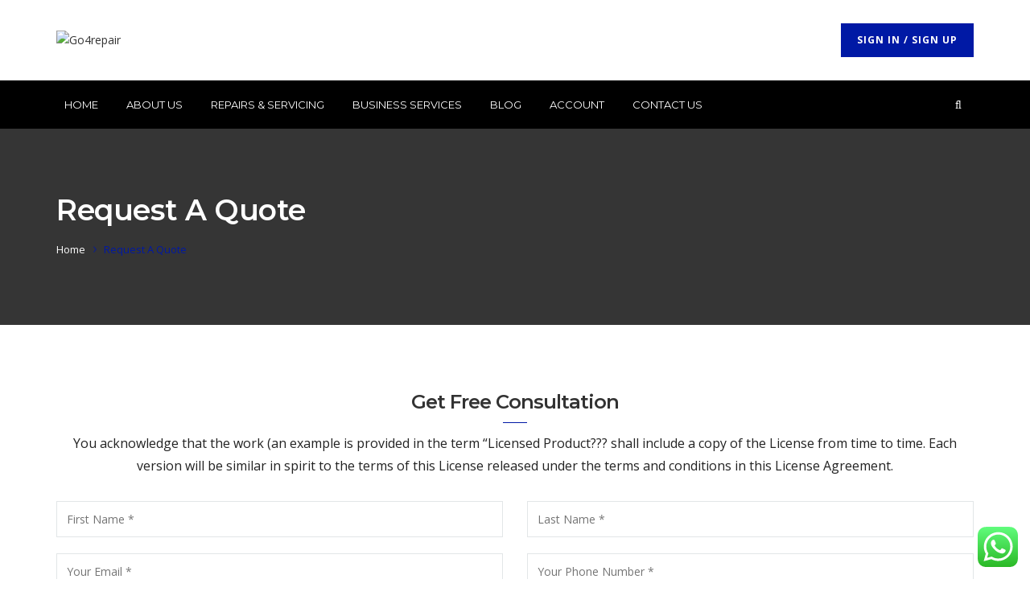

--- FILE ---
content_type: text/css
request_url: https://go4repair.co.uk/wp-content/themes/ostrya/assets/css/base.css
body_size: 2286
content:
/*=========================================================================
  HTML Element
//=======================================================================*/
html,
body {
  font-size:14px;
  border: 0 none;
  margin: 0;
  padding: 0;
  vertical-align: baseline;
}
body {
	color: #333;
	font-family: "Raleway",sans-serif;
	font-weight: 400;
	line-height: 1.75;
	-webkit-font-smoothing: antialiased;
			font-smoothing: antialiased; 
}
.post-content p a {
	text-decoration: underline;
}
/*heading*/
h1, h2, h3, h4, h5, h6{
	letter-spacing:-.4px;
	line-height:1.2;
	font-weight:600;
	color:rgba(50, 50, 50, 1);
}
h1 a, h2 a, h3 a, h4 a, h5 a, h6 a{
	color:inherit;
}
.wpb_color h1,
.wpb_color h2,
.wpb_color h3,
.wpb_color h4,
.wpb_color h5,
.wpb_color h6,
.wpb_color h1 a,
.wpb_color h2 a,
.wpb_color h3 a,
.wpb_color h4 a,
.wpb_color h5 a,
.wpb_color h6 a{
	color:inherit !important;
}
h1 i, h2 i, h3 i, h4 i, h5 i, h6 i{
	margin-right:5px;
}
h1, h2, h3, h4{}
h1, h2, h3{
	margin-top:10px;
}
h3{
	font-size: 25px;
    line-height: 1.36em;
}

/*other*/
p{
	margin-bottom:20px;
}
form p{
	margin-bottom:5px;
}

code{
	white-space:inherit;
}
address{
	line-height:24px;
}
b, strong{}

/*link*/
a{
	outline:none;
	color:#333;
}
a:hover,
a:focus{
	text-decoration:none;
	outline:none;
	color:#000;
}

/*list*/
ul, ol{
	margin-bottom:20px;
}
li{
	line-height:inherit;
}

/*form*/
form{
	color:inherit;
}
select, 
textarea, 
input[type="text"], 
input[type="password"], 
input[type="datetime"], 
input[type="datetime-local"], 
input[type="date"], 
input[type="month"], 
input[type="time"], 
input[type="week"], 
input[type="number"], 
input[type="email"], 
input[type="url"], 
input[type="search"], 
input[type="tel"], 
input[type="color"], 
.uneditable-input{
	border:none;
	width: 100%;
	padding:12px;
	line-height:normal;
	background:#fff;
	border:1px solid #e2e6e7;
	-webkit-transition:all 0.35s ease 0s;
	   -moz-transition:all 0.35s ease 0s;
			transition:all 0.35s ease 0s;
}

select:focus, 
textarea:focus, 
input[type="text"]:focus, 
input[type="password"]:focus, 
input[type="datetime"]:focus, 
input[type="datetime-local"]:focus, 
input[type="date"]:focus, 
input[type="month"]:focus, 
input[type="time"]:focus, 
input[type="week"]:focus, 
input[type="number"]:focus, 
input[type="email"]:focus, 
input[type="url"]:focus, 
input[type="search"]:focus, 
input[type="tel"]:focus, 
input[type="color"]:focus, 
.uneditable-input:focus{
	border-color:#009cff;
	-webkit-transition:all 0.35s ease 0s;
	   -moz-transition:all 0.35s ease 0s;
			transition:all 0.35s ease 0s;
}

label,
.radio, 
.checkbox{
	display:inline-block;
	font-size:inherit;
	font-weight:inherit;
	padding:0;
}

label,
.label{
	color:inherit;
	font-size:inherit;
	font-weight:inherit;
}

.required{
	color:#f00;
	font-family:Arial, Helvetica, sans-serif;
	font-weight:bold;
}

textarea{
    height: 8em;
}

.wpcf7 form p{
	margin-bottom:20px !important;
}

/*table*/
.table,
table{
	border:1px solid #ddd;
	overflow-x:auto;
	margin-bottom:30px;
}
table > tbody > tr:nth-child(odd){
	background-color:#f9f9f9;
}
table > tbody > tr:hover{
	background-color:#f5f5f5;
}
table > thead > tr > th, 
table > tbody > tr > th, 
table > tfoot > tr > th, 
table > thead > tr > td, 
table > tbody > tr > td, 
table > tfoot > tr > td,
.table > thead > tr > th, 
.table > tbody > tr > th, 
.table > tfoot > tr > th, 
.table > thead > tr > td, 
.table > tbody > tr > td, 
.table > tfoot > tr > td{
	border-top:1px solid #ddd;
	padding:13px;
}
table > thead > tr > th,
.table > thead > tr > th{
	background-color:#242d34;
	color:#fff;
}

table th,
table td strong,
.table th,
.table td strong,
.table > tfoot > tr > td{
	font-weight:600;
}
.table > tfoot > tr > td{
	background-color:#f5f5f5;
}
.table > caption + thead > tr:first-child > td, 
.table > caption + thead > tr:first-child > th, 
.table > colgroup + thead > tr:first-child > td, 
.table > colgroup + thead > tr:first-child > th, 
.table > thead:first-child > tr:first-child > td, 
.table > thead:first-child > tr:first-child > th{
	border:1px solid transparent;
}

.lead{
	font-weight:300;
	color:inherit;
}

.panel{
	background:none;
	-webkit-border-radius:0;
	   -moz-border-radius:0;
			border-radius:0;
	-webkit-box-shadow:none;
	   -moz-box-shadow:none;
			box-shadow:none;
}

dl{
	margin-bottom:30px;
}
dt{
	font-weight:600;
	margin-top:10px;
}
dt:first-child{
	margin-top:0;
}
dd{
	margin-left:30px;
}
dd, dt{
	line-height:inherit;
}
p a:hover{
	color:inherit;
}
strong,
big,
p strong,
p big{}
blockquote cite{
	margin-top:10px;
}

/*=========================================================================
  Core
//=======================================================================*/
.container,
.container-fluid,
.container-full{
	position:relative;
}
.widget .icons-ul {
    list-style-type: none;
    margin-left: 2.14286em;
}
img{
	max-width: 100%;
	height: auto;
}
.wdc-logo img{
	width:auto;
	max-width:none;
}
.post-thumb img,
.box-image img,
.service-image img,
.team-photo img{
	width: 100%;
}
ul.list-inline > li,
ol.list-inline > li {
	padding-right: 0;
	padding-left: 0;
}

.post-content .edit-link {
	text-align: center;
	width:150px;
	margin-bottom:30px;
}
.is-vc .post-content .edit-link {
	position: absolute;
	right: 15px;
	margin:0;
}
.post-content .edit-link a {
	display: block;
	padding: 0 15px;
	line-height: 35px;
	background-color: #222;
	color: #fff;
}
.post-content .edit-link a:hover {
	background-color: #F05F3B;
	color: #fff;
}
.post-content .edit-link i {
	margin-right: 5px;
}

/*=========================================================================
  Visual Composer
//=======================================================================*/
#content-wrapper.not-vc,
#content-wrapper.is-vc #sidebar-wrapper {
	padding-top:80px;
	padding-bottom:80px;
}
#content-wrapper.is-vc .post-content > .wpb_section {
	margin-left: 0 !important;
	margin-right: 0 !important;
	position: relative;
	/* overflow: hidden; */
}
#content-wrapper.is-vc .post-content > .wpb_video .container,
#content-wrapper.is-vc .post-content > .wpb_video .container-fluid,
#content-wrapper.is-vc .post-content > .wpb_video .container-full {
	z-index: 2;
}
#content-wrapper.is-vc .post-content > .wpb_row.wpb_parallax {
	background-attachment: fixed;
}


/*=========================================================================
  External CSS
//=======================================================================*/
/* Rev Slider */
.tp-bullets{
	z-index:200 !important;
}

/* Contact Form 7 */
.wpcf7{
	margin-bottom: 20px;
}
.wpcf7 select,
.wpcf7 textarea,
.wpcf7 input{
	margin-bottom: 0 !important;
}

#title-wrapper .title-overlay{
	left: 0;
	top: 0;
	width: 100%;
	height: 100%;
	position: absolute;
	opacity: 0.6;
}

/* Media Element */
.video-wrap{
	top: 0;
	left: 0;
	width: 100% !important;
	height: 100% !important;
	overflow: hidden;
	position: absolute;
	z-index: 1;
}
.video-wrap .video-overlay{
	left: 0;
	top: 0;
	width: 100%;
	height: 100%;
	position: absolute;
	opacity: 0.6;
}
.video-wrap video{
	width:100%;
	height:100%;
}

.video-wrap .mejs-poster{
	background-size: cover!important;
	-moz-background-size: cover!important;
	-webkit-background-size: cover!important;
	-o-background-size: cover!important;
}
.video-wrap .mejs-container .mejs-controls{
	display: none!important;
}
.video-wrap .mejs-controls .mejs-button button:focus{
	outline: none!important;
}
.video-wrap .mejs-controls .mejs-time-rail .mejs-time-loaded{
	background-color: rgba(255, 255, 255, 0.18) !important;
}
.video-wrap .mejs-container{
	background-color: transparent!important;
	background-image: none!important;
	height: auto !important;
}
.video-wrap .mejs-mediaelement{
	background: none !important;
	border: 0px !important;
}
.video-wrap .mejs-container .mejs-poster img{
	max-width: none!important;
	width: 100%!important;
}
.video-wrap .mejs-controls button { opacity: 0.8; }
.video-wrap .mejs-controls button:hover, .mejs-controls .mejs-fullscreen-button:hover button { opacity: 1!important;}
.video-wrap .mejs-controls .mejs-time-rail .mejs-time-total{
	background: #1f1f1f none repeat scroll 0 0 !important;
}
.video-wrap .mejs-controls .mejs-horizontal-volume-slider .mejs-horizontal-volume-current{
	background: transparent!important;
}

/*=========================================================================
  WordPress Default Class
//=======================================================================*/
a img.aligncenter{
    display: block;
    margin-left: auto;
    margin-right: auto;
}
.wp-caption{
	overflow:hidden;
	background-color:rgba(0, 0, 0, 0.027);
    max-width: 100%;
    text-align: center;
	margin-bottom:20px;
}
.wp-caption.alignright{
    margin: 5px 0 20px 20px;
}
.wp-caption img{
    border:none;
    height: auto;
    max-width:100%;
    width: auto;
    margin: 0;
    padding: 0;
}
.wp-caption p.wp-caption-text{
    margin: 0;
    padding:10px;
	font-style: italic;
}
alignnone, 
a img.alignnone, 
.wp-caption.alignnone, 
.wp-caption.alignleft{
}
.aligncenter, div.aligncenter, .aligncenter{
    display: block;
	margin-left:auto;
	margin-right:auto;
}
.alignright, a img.alignright{
    float: right;
    margin: 5px 0 20px 20px;
}
.alignleft, a img.alignleft{
    float: left;
    margin: 5px 20px 20px 0;
}
img.attachment-full{
	width:100%;
}

.gallery{
	margin-top:45px;
}
.gallery p{
    margin-bottom: 0 !important;
    height: 1px !important;
    clear: both;
}
.gallery-item{
	display: inline-block;
	margin:0 10px 15px 0 !important;
	width:80px !important;
	vertical-align:top;
}
.gallery-item::after{
	display:block;
	content:'';
	overflow:hidden;
}
.gallery-item a{
	display:block;
	overflow:hidden;
	position:relative;
}
.gallery-item a::after{
	position:absolute;
	content:'';
	left:0;
	top:0;
	height:100%;
	width:100%;
	background-color:#000;
	opacity:0;
	-webkit-transition:opacity 0.35s ease 0s;
	   -moz-transition:opacity 0.35s ease 0s;
			transition:opacity 0.35s ease 0s;
}
.gallery-item a:hover::after{
	opacity:.65;
}
.gallery-item img{
	width:80px !important;
	height:80px !important;
}
.gallery-item .gallery-caption{
	font-size:11px;
	line-height:16px;
	margin-top:5px;
}
.gallery-icon{
	overflow:hidden;
}
.gallery-icon img{
	border:none !important;
	opacity:1;
	width:100%;
}
.gallery-icon img:hover{
	opacity:1;
}

.sticky, 
.gallery-caption, 
.bypostauthor{
}

/* Text meant only for screen readers. */
.screen-reader-text{
	clip: rect(1px, 1px, 1px, 1px);
	position: absolute !important;
	height: 1px;
	width: 1px;
	overflow: hidden;
}

.screen-reader-text:focus {
	background-color: #f1f1f1;
	border-radius: 3px;
	box-shadow: 0 0 2px 2px rgba(0, 0, 0, 0.6);
	clip: auto !important;
	color: #21759b;
	display: block;
	font-size: 14px;
	font-size: 0.875rem;
	font-weight: bold;
	height: auto;
	left: 5px;
	line-height: normal;
	padding: 15px 23px 14px;
	text-decoration: none;
	top: 5px;
	width: auto;
	z-index: 100000; /* Above WP toolbar. */
}


/*=========================================================================
  Isotope CSS3 transitions
//=======================================================================*/
.isotope,
.isotope .isotope-item {
  -webkit-transition-duration: 0.8s;
     -moz-transition-duration: 0.8s;
      -ms-transition-duration: 0.8s;
       -o-transition-duration: 0.8s;
          transition-duration: 0.8s;
}

.isotope {
  -webkit-transition-property: height, width;
     -moz-transition-property: height, width;
      -ms-transition-property: height, width;
       -o-transition-property: height, width;
          transition-property: height, width;
}

.isotope .isotope-item {
  -webkit-transition-property: -webkit-transform, opacity;
     -moz-transition-property:    -moz-transform, opacity;
      -ms-transition-property:     -ms-transform, opacity;
       -o-transition-property:         top, left, opacity;
          transition-property:         transform, opacity;
}

--- FILE ---
content_type: text/css
request_url: https://go4repair.co.uk/wp-content/themes/ostrya/assets/css/widgets.css
body_size: 1984
content:
/*

Table of Contents

1.0 - Global
2.0 - Widget Title
3.0 - Widget List
	3.0.1 - Widget Filter by Price
	3.0.2 - Widget Nav and pages
	3.0.3 - Widget text
	3.0.4 - Widget Comments
	3.0.5 - Widget Categori
	3.0.6 - Widget Product List
	3.0.7 - Widget Top Rated Product
	3.0.8 - Widget Tag Cloud
	3.0.9 - Widget Calendar
	3.0.10 - Widget RSS
4.0 - Custom Widget
	4.0.1 - Custom WooCommerce
	4.0.2 - Custom Blog
	4.0.3 - Custom Services
	4.0.4 - Custom Teams
	4.0.5 - Custom Contact
	4.0.6 - Custom mc4wp

*/

/*=========================================================================
  Global
//=======================================================================*/
.widget{ 
	margin-bottom:50px;
	overflow:hidden;
	/*line-height:22px;*/
}
.widget a:hover{
	color:#009cff;
}
#sidebar-wrapper .widget:last-child{
	margin-bottom:0;
}
#sidebar-wrapper .widget{}
#footer .widget{
	margin-bottom:20px;
}
#footer .textwidget p:last-of-type{
	margin-bottom:0;
}

/*=========================================================================
  Widget Title
//=======================================================================*/
.widget-title{
	font-size:14px;
	margin-top:0;
	font-weight:400;
	letter-spacing:2px;
	text-transform:uppercase;
	margin-bottom:20px;
	position:relative;
	overflow:hidden;
}
#footer .widget-title{
	color:#fff;
}

/*=========================================================================
  Widget List
//=======================================================================*/
.widget ul,
.widget ol{
	list-style:none;
	margin:0;
	padding:0;
}
.widget .wdc-iconlist,
.widget .fa-ul{
	margin-left:2.14286em;
}
.widget li{
	line-height:normal;
	margin:0;
	padding:0;
	position:relative;
}

.wdc-blog-wgt li,
.widget_nav_menu ul li, 
.widget_pages li,
.widget_meta li,
.widget_categories li,
.widget_archive li,
.widget_recent_entries li,
.widget_product_categories li{
	border-bottom:1px solid #efefef;
}
.wdc-blog-wgt li:last-of-type,
.widget_nav_menu ul > li:last-of-type, 
.widget_pages li:last-of-type,
.widget_meta li:last-of-type,
.widget_categories li:last-of-type,
.widget_archive li:last-of-type,
.widget_recent_entries li:last-of-type,
.widget_product_categories li:last-of-type{
	border-bottom:none;
}
.widget_nav_menu li a, 
.widget_pages li a,
.widget_meta li a,
.widget_categories li a,
.widget_archive li a,
.widget_recent_entries li a,
.widget_product_categories li a{
	padding:7px 0;
	display:inline-block;
	padding-left:0;
	-webkit-transition:padding-left 0.35s ease 0s;
	   -moz-transition:padding-left 0.35s ease 0s;
			transition:padding-left 0.35s ease 0s;
}
.widget_nav_menu li a::before, 
.widget_pages li a::before,
.widget_meta li a::before,
.widget_categories li a::before,
.widget_archive li a::before,
.widget_recent_entries li a::before,
.widget_product_categories li a::before{
	position:relative;
	content:'\203A';
	margin-right:5px;
	display:inline-block;
}
.widget_nav_menu li a:hover, 
.widget_pages li a:hover,
.widget_meta li a:hover,
.widget_categories li a:hover,
.widget_archive li a:hover,
.widget_recent_entries li a:hover,
.widget_product_categories li a:hover{
	padding-left:7px;
}

#footer .widget li{
	border-color:rgba(255, 255, 255, 0.1);
}
/*Filter by price*/
.widget_price_filter{
}
.woocommerce .widget_price_filter .ui-slider .ui-slider-range{
	background-color:#c0c0c0;
}
.woocommerce .widget_price_filter .ui-slider .ui-slider-handle{
	background-color:#009cff;
}
.woocommerce .widget_price_filter .ui-slider-horizontal{
	height:0.4em;
}
.woocommerce .widget_price_filter .price_slider_amount{
	font-size:14px;
	font-weight:600;
}
.woocommerce .widget_price_filter .price_slider_wrapper .ui-widget-content{
	background-color:#454545;
}

/*Widget Nav and pages*/
.widget_pages .children,
.widget_nav_menu .sub-menu{
	border-top:1px solid #efefef;
}
.widget_pages .children li,
.widget_nav_menu .sub-menu li{
	padding-left:15px;
}
.widget_pages .children li a::before,
.widget_nav_menu .sub-menu li a::before{
	content:'\2022';
}


/*Widget text*/
.widget_text strong{
	font-weight:600;
}
.widget_text .wp-caption{
	margin-bottom:20px;
}

/*Widget Comments*/
.widget_recent_comments ul li{
	padding:7px 0;
	border-bottom:1px solid #efefef;
}
.widget_recent_comments ul li:last-of-type{
	border-bottom:none;
}
.widget_recent_comments .comment-author-link{
	color:#909090;
}
.widget_recent_comments ul li a{
	font-style:italic;
	font-weight:600;
}

/*Categori*/

/*Product List*/
.woocommerce ul.product_list_widget li{
	padding:15px 0;
	border-bottom:1px solid #efefef;
}
.woocommerce ul.product_list_widget li:last-of-type{
	border-bottom:none;
}
.woocommerce ul.cart_list li img, 
.woocommerce ul.product_list_widget li img{
	width:65px;
}
.woocommerce ul.cart_list li ins, 
.woocommerce ul.product_list_widget li ins{
	text-decoration:none;
}
.woocommerce ul.cart_list li del, 
.woocommerce ul.product_list_widget li del{
	opacity:.5;
}

/*Top Rated Products*/
.widget_top_rated_products li > span{
	display:block;
}

/*Widget Tag Cloud*/
.widget.widget_tag_cloud .tagcloud,
.widget.widget_product_tag_cloud .tagcloud{
	overflow:hidden;
}
.widget.widget_tag_cloud a,
.widget.widget_product_tag_cloud a{
	font-size:inherit !important;
	float:left;
	line-height:35px;
	overflow:hidden;
	white-space:nowrap;
	font-weight:600;
	padding:0 10px;
	margin:0 5px 5px 0;
	border:2px solid #e2e6e7;
	border-radius:3px;
	-webkit-border-radius:3px;
}
.widget.widget_tag_cloud a:hover,
.widget.widget_product_tag_cloud a:hover{
	background-color:#009cff;
	color:#fff;
	border-color:transparent;
}
#footer .widget.widget_tag_cloud a,
#footer .widget.widget_product_tag_cloud a{
	border-color:rgba(255, 255, 255, .3);
}

/*Widget Calendar*/
#calendar_wrap {}
#wp-calendar{
	margin-bottom:0;
	width:100%;
	border-collapse:collapse;
}
#wp-calendar caption{
    padding: 10px;
}
#wp-calendar th, 
#wp-calendar td{
	width:14.28%;
	padding:5px 0;
	text-align:center;
	font-weight:400;
	font-size:14px;
}
#wp-calendar td{
	color:#333;
}
#wp-calendar td#today{
	font-weight:bold;
	color:#fff;
	background-color:#009cff;
}
.widget_calendar tbody a {
    background-color: #007acc;
    color: #fff;
    display: block;
    font-weight: 700;
}
#footer tfoot > tr { background-color: #f5f5f5; }

/*Widget RSS*/
.widget.widget_rss li{
	padding:7px 0;
	border-bottom:1px solid #efefef;
}
.widget.widget_rss li:last-of-type{
	border-bottom:none;
}
.widget.widget_rss li a{
	display:block;
	font-weight:600;
}
.widget.widget_rss li span,
.widget.widget_rss li cite{
	font-size:13px;
}
.widget.widget_rss li cite{
	display:block;
	padding-bottom:4px;
	text-align:right;
}
.widget.widget_rss li .rssSummary{
	margin:10px 0;
	line-height: 1.75;
}

/*=========================================================================
  blog
//=======================================================================*/
.wdc-blog-wgt li{
	position:relative;
	padding:15px 0;
}
.wdc-blog-wgt li:first-child{
	padding-top:0;
}
.wdc-blog-wgt .media-body a{
	line-height:17px;
	display:block;
	font-weight:600;
}
.wdc-blog-wgt .media-body span{
	font-size:12px;
	color:#c0c0c0;
}
.wdc-blog-wgt .pull-left{
	width:65px;
	overflow:hidden;
	margin-right:10px;
	padding:0;
}
.wdc-blog-wgt .pull-left a{
	display:block;
}
.wdc-blog-wgt .post-date{
	opacity:0.5;
	display:block;
	font-size:13px;
}
.wdc-blog-wgt .post-date i{
	display:none;
}
.widget_recent_entries span{
	display:block;
}

/*=========================================================================
  Custom Flickr
//=======================================================================*/
.wdc-flickr-wgt .flickr_badge_image{
    float: left;
    margin: 0 10px 10px 0;
    padding: 0;
}
.wdc-flickr-wgt .flickr_badge_image a{
	display:block;
	height:100%;
	overflow:hidden;
	position:relative;
}
.wdc-flickr-wgt .flickr_badge_image img{
	width:100%;
	height:auto;
	position: static;
}

/*=========================================================================
  Custom Twitter
//=======================================================================*/
.wdc-twitter-wgt ul li{
	position:relative;
}
.wdc-twitter-wgt ul li:before{
	position:absolute;
	content:'\f099';
	color:#55acee;
	display:block;
	font-family:'FontAwesome';
	top:auto;
	left:0;
	bottom:9px;
	z-index:2;
}
.wdc-twitter-wgt ul li > a{
	text-transform:uppercase;
	letter-spacing:1px;
	font-size:11px;
	color:#c0c0c0;
	margin-left:25px;
}
.wdc-twitter-wgt ul li span{
	display:block;
}
.wdc-twitter-wgt ul li:hover span a{
	color:#55acee;
}

/*=========================================================================
  Custom Services
//=======================================================================*/
.wdc-services-wgt ul{
	padding:20px;
	position:relative;
	z-index:2;
	border: 2px solid #009cff;
}
.wdc-services-wgt ul::after {
    border: 1px solid #009cff;
    bottom: 2px;
    content: "";
    left: 2px;
    position: absolute;
    right: 2px;
    top: 2px;
    z-index: -1;
}
.wdc-services-wgt li{
	margin-top:10px;
	border-bottom: 1px solid #eee;
    padding-bottom: 12px;
}
.wdc-services-wgt li:first-child{
	margin-top:0;
}
.wdc-services-wgt li:last-child {
	border-bottom: 0px solid #eee;
}
.wdc-services-wgt li a{
	position:relative;
	font-weight:600;
	color:#111;
	letter-spacing:0;
	-webkit-transition:all 0.35s ease 0s;
	   -moz-transition:all 0.35s ease 0s;
			transition:all 0.35s ease 0s;
}
.wdc-services-wgt li a:hover{
	color:#009cff;
	-webkit-transition:all 0.35s ease 0s;
	   -moz-transition:all 0.35s ease 0s;
			transition:all 0.35s ease 0s;
}
.wdc-services-wgt li a::after{
	position:relative;
	content:'\2192';
	font-size:14px;
	margin-left:5px;
	font-weight:normal;
	float: right;
	display:inline-block;
	transform:translateX(0);
	-webkit-transform:translateX(0);
	-webkit-transition:transform 0.35s ease 0s;
	   -moz-transition:transform 0.35s ease 0s;
			transition:transform 0.35s ease 0s;
}
.wdc-services-wgt li a:hover::after{
	transform:translateX(5px);
	-webkit-transform:translateX(5px);
}
.wdc-services-wgt li .service-icon,
.wdc-services-wgt li .service-image{
	display:none;
}
#footer .wdc-services-wgt ul{
	padding:0;
	border:none;
	background:none;
}
#footer .wdc-services-wgt ul::after{
	display:none;
}
#footer .wdc-services-wgt li a{
	font-weight:400;
}

/*=========================================================================
  Custom Teams
//=======================================================================*/
.wdc-teams-wgt li{}
.wdc-teams-wgt .pull-left{
	width:60px;
	height:auto;
	padding:0;
	margin-right:10px;
	overflow:hidden;
	border:1px solid rgba(0, 0, 0, .075);
			border-radius:60px;
	-webkit-border-radius:60px;
}
.wdc-teams-wgt .media-body a{
	display:block;
	font-weight:600;
	line-height:20px;
}
	
/*=========================================================================
  Custom Contact
//=======================================================================*/
.wdc-contact-wgt li{
	position:relative;
	padding-left:25px;
	margin-bottom:7px;
}
.wdc-contact-wgt li i{
	position:absolute;
	top:5px;
	left:0;
}

/*=========================================================================
  Mailchimp
//=======================================================================*/
.col-md-12 .widget_mc4wp_form_widget{
	width:30%;
	margin:0 auto;
}
.widget_mc4wp_form_widget form .mc4wp-form-fields{
	display:table;
	table-layout:fixed;
	width:100%;
}
.widget_mc4wp_form_widget form p{}
.widget_mc4wp_form_widget form p:last-of-type{
	width:90px;
	text-align:right;
}
.widget_mc4wp_form_widget form label{
	display:none;
}
.widget_mc4wp_form_widget form input{
}
.widget_mc4wp_form_widget form input[type="email"]{
	border:1px solid rgba(255, 255, 255, .15);
	background:rgba(255, 255, 255, .1);
}
.widget_mc4wp_form_widget form input[type="email"]:focus{
	border-color:rgba(255, 255, 255, .25);
	background:rgba(255, 255, 255, .15);
}

#footer input, optgroup, select, textarea {
	color: #333;
}
#footer table > tbody > tr{
	background-color:#f5f5f5;
}

--- FILE ---
content_type: text/css
request_url: https://go4repair.co.uk/wp-content/themes/ostrya/assets/css/woocommerce.css
body_size: 1284
content:
.woocommerce .products ul, 
.woocommerce ul.products {
	margin: 0 -15px 0;
}

.woocommerce ul.products li.product, 
.woocommerce-page ul.products li.product {
	margin: 0 0 30px;
	padding-right: 15px;
	padding-left: 15px;
	min-height: 1px;
}

.woocommerce ul.products.column-3 li.product, 
.woocommerce-page.column-3 ul.products li.product {
	width: 33.33333%;
}

.woocommerce ul.products.column-4 li.product, 
.woocommerce-page.column-4 ul.products li.product {
	width: 25%;
}

@media (max-width: 767px) {
	
	.woocommerce ul.products.column-3 li.product, 
	.woocommerce-page.column-3 ul.products li.product {
		width: 50%;
	}
	
	.woocommerce ul.products.column-4 li.product, 
	.woocommerce-page.column-4 ul.products li.product {
		width: 50%;
	}
	
}

@media (max-width: 479px) {
	
	.woocommerce ul.products.column-3 li.product, 
	.woocommerce-page.column-3 ul.products li.product {
		width: 100%;
	}
	
	.woocommerce ul.products.column-4 li.product, 
	.woocommerce-page.column-4 ul.products li.product {
		width: 100%;
	}
	
}

/*START CUSTOM*/

/*form start*/

#add_payment_method table.cart td.actions .coupon .input-text, 
.woocommerce-cart table.cart td.actions .coupon .input-text, 
.woocommerce-checkout table.cart td.actions .coupon .input-text{
	padding:13px;
	width:auto;
}

.widget_product_search input[type="submit"] {
    display: none;
}

.woocommerce #respond input#submit, 
.woocommerce a.button, 
.woocommerce button.button, 
.woocommerce input.button,
.woocommerce #respond input#submit.alt, 
.woocommerce a.button.alt, 
.woocommerce button.button.alt, 
.woocommerce input.button.alt{
	border-radius:0;
	-webkit-border-radius:0;
}

.woocommerce #respond input#submit.disabled, 
.woocommerce #respond input#submit:disabled, 
.woocommerce #respond input#submit[disabled]:disabled, 
.woocommerce a.button.disabled, 
.woocommerce a.button:disabled, 
.woocommerce a.button[disabled]:disabled, 
.woocommerce button.button.disabled, 
.woocommerce button.button:disabled,
.woocommerce button.button[disabled]:disabled, 
.woocommerce input.button.disabled, 
.woocommerce input.button:disabled, 
.woocommerce input.button[disabled]:disabled,
.woocommerce #respond input#submit.alt.disabled, 
.woocommerce #respond input#submit.alt:disabled, 
.woocommerce #respond input#submit.alt[disabled]:disabled, 
.woocommerce a.button.alt.disabled, 
.woocommerce a.button.alt:disabled, 
.woocommerce a.button.alt[disabled]:disabled, 
.woocommerce button.button.alt.disabled, 
.woocommerce button.button.alt:disabled, 
.woocommerce button.button.alt[disabled]:disabled, 
.woocommerce input.button.alt.disabled, 
.woocommerce input.button.alt:disabled, 
.woocommerce input.button.alt[disabled]:disabled{
	background-color:#a7a9ac;
	padding:15px 20px;
	letter-spacing:1px;
	opacity:1;
	color:inherit;
	cursor:not-allowed;
}
.woocommerce #respond input#submit.disabled:hover, 
.woocommerce #respond input#submit:disabled:hover, 
.woocommerce #respond input#submit[disabled]:disabled:hover, 
.woocommerce a.button.disabled:hover, 
.woocommerce a.button:disabled:hover, 
.woocommerce a.button[disabled]:disabled:hover, 
.woocommerce button.button.disabled:hover, 
.woocommerce button.button:disabled:hover, 
.woocommerce button.button[disabled]:disabled:hover, 
.woocommerce input.button.disabled:hover, 
.woocommerce input.button:disabled:hover, 
.woocommerce input.button[disabled]:disabled:hover,
.woocommerce #respond input#submit.alt.disabled:hover,  
.woocommerce #respond input#submit.alt:disabled:hover, 
.woocommerce #respond input#submit.alt[disabled]:disabled:hover, 
.woocommerce a.button.alt.disabled:hover, 
.woocommerce a.button.alt:disabled:hover, 
.woocommerce a.button.alt[disabled]:disabled:hover, 
.woocommerce button.button.alt.disabled:hover, 
.woocommerce button.button.alt:disabled:hover, 
.woocommerce button.button.alt[disabled]:disabled:hover, 
.woocommerce input.button.alt.disabled:hover, 
.woocommerce input.button.alt:disabled:hover, 
.woocommerce input.button.alt[disabled]:disabled:hover{
	background-color:#a7a9ac;
	color:inherit;
}

.woocommerce .widget_price_filter .price_slider_amount .button{
}
.woocommerce ul.products li.product .button{
}

/*--end form--*/

.woocommerce ul.products li.product a::after,
.woocommerce ul.products li.product a.button::before,
.woocommerce ul.products li.product .price::before,
.woocommerce .products .star-rating::after,
.woocommerce ul.products li.product .price::after,
.woocommerce div.product .woocommerce-product-rating::after{
	display:block;
	clear:both;
	content:'';
}

.woocommerce ul.products li.product h3,
.woocommerce-page ul.products li.product h3{
	margin:0;
	text-transform:uppercase;
	font-weight:400;
	font-size:14px;
}
.woocommerce ul.products li.product .price{
	float:left;
	font-size:inherit;
	color:inherit;
}
.woocommerce ul.products li.product .price del,
.woocommerce-page ul.products li.product .price del{
	display:inline-block;
}
.woocommerce ul.products li.product .price ins,
.woocommerce-page ul.products li.product .price ins,
.woocommerce div.product p.price ins, 
.woocommerce div.product span.price ins{
	font-weight:normal;
	text-decoration:none;
}
.woocommerce .price ins span,
.woocommerce-page .price ins span{
	margin:0 3px;
	display:inline-block;
}
.woocommerce div.product p.price{
	font-weight:400;
	font-size:17px;
	color:inherit;
	display:block;
	border-bottom:1px solid #e2e6e7;
	padding-bottom:10px;
	margin-bottom:30px;
}
.woocommerce div.product span.price{
	float:left;
	font-weight:400;
	font-size:17px;
	color:inherit;
	line-height:40px;
	margin-right:10px;
}

.woocommerce .woocommerce-result-count,
.woocommerce-page .woocommerce-result-count {
    float: left
}
.woocommerce .woocommerce-ordering,
.woocommerce-page .woocommerce-ordering {
    float: right
}
.woocommerce div.product .product_title{
	font-size:24px;
	margin-bottom:22px;
	font-weight:400;
	text-transform:uppercase;
}
.woocommerce div.product .product_meta > span{
	display:block;
	margin-bottom:10px;
	font-size:12px;
	font-weight:600;
	text-transform:uppercase;
	letter-spacing:1px;
}
.woocommerce div.product .product_meta > span a{
	text-transform:none;
	letter-spacing:normal;
	font-weight:normal;
	font-size:13px;
}
.woocommerce div.product .single_variation_wrap{
	margin-top:30px;
}
.woocommerce .reset_variations{
	font-size:12px;
	float:right;
}
.woocommerce .quantity .qty{
	line-height:40px;
	width:70px;
	overflow:visible;
	padding:0;
	margin-right:10px;
	border:none;
}
.woocommerce div.product form.cart .button{
}

/*pagination*/
.woocommerce nav.woocommerce-pagination{
	margin-top:60px;
}
.woocommerce nav.woocommerce-pagination ul{
	border:1px solid #e2e6e7;
}
.woocommerce nav.woocommerce-pagination ul li{
	border:none;
}
.woocommerce nav.woocommerce-pagination ul li a, 
.woocommerce nav.woocommerce-pagination ul li span{
	display:block;
	padding:16px 20px;
	line-height:1;
	color:inherit;
	border-left:1px solid #e2e6e7;
}
.woocommerce nav.woocommerce-pagination ul li:first-child a, 
.woocommerce nav.woocommerce-pagination ul li:first-child span{
	border-left:none;
}
.woocommerce nav.woocommerce-pagination ul li a:hover{
	background-color:#fafafa;
}
.woocommerce nav.woocommerce-pagination ul li a:focus, 
.woocommerce nav.woocommerce-pagination ul li span.current{
	background-color:#f0f0f0;
}

/*rating*/
.woocommerce .star-rating,
.woocommerce .products .star-rating, 
.woocommerce div.product .woocommerce-product-rating{
	display:inline-block;
	font-size:11px;
	height:1.2em;
}
.woocommerce .star-rating span::before{
	color:#fbb034;
}
.woocommerce ul.products li.product .star-rating{
	height:17px;
	display:block;
	float:right;
	margin:5px 0 0;
}
.woocommerce p.stars a{
	font-weight:normal;
}

/*sale*/
.woocommerce ul.products li.product .onsale,
.woocommerce span.onsale,
.woocommerc-page span.onsale{
	right:25px;
	top:10px;
	min-height:auto;
	min-width:auto;
	line-height:25px;
	text-transform:uppercase;
	letter-spacing:2px;
	background-color:#202020;
	color:#fff;
	font-size:12px;
	font-weight:400;
	padding:0 7px;
	margin:0;
			border-radius:0;
	-webkit-border-radius:0;
}
.woocommerce span.onsale,
.woocommerc-page span.onsale{
	right:auto;
	left:10px;
}

/*shop table + cart*/
.woocommerce table.shop_table{
	border-collapse:collapse;
}
.shop_table .product-name a:hover{
	text-decoration:underline;
}
#add_payment_method table.cart img, 
.woocommerce-cart table.cart img, 
.woocommerce-checkout table.cart img{
	width:50px;
}
.woocommerce table.shop_table th{
	font-weight:600;
}

/*info*/
.woocommerce-info a{
	font-style:italic;
	text-decoration:underline;
}

/*widget*/
.woocommerce ul.cart_list li a, 
.woocommerce ul.product_list_widget li a{
	line-height:1.2;
	font-weight:600;
	margin-bottom:7px;
}

/*sidenav*/
.woocommerce-account .woocommerce-MyAccount-navigation{
	margin-bottom:50px;
}
.woocommerce-account .woocommerce-MyAccount-navigation ul{
	/*border:3px solid #e2e6e7;*/
	padding:20px;
	list-style:none;
	background-color:#f5f5f5;
}
.woocommerce-account .woocommerce-MyAccount-navigation ul li{
	padding:7px 0;
}
.woocommerce-account .woocommerce-MyAccount-navigation ul li a{
	display:inline-block;
	margin-left:0;
	font-weight:600;
	-webkit-transition:all 0.3s cubic-bezier(.47,-.41,.19,1.44);
	   -moz-transition:all 0.3s cubic-bezier(.47,-.41,.19,1.44);
			transition:all 0.3s cubic-bezier(.47,-.41,.19,1.44);
}
.woocommerce-account .woocommerce-MyAccount-navigation ul li a::before{
	position:relative;
	content:'\00bb';
	margin-right:7px;
}
.woocommerce-account .woocommerce-MyAccount-navigation ul li a:hover{
	color:#009cff;
	margin-left:10px;
	-webkit-transition:all 0.3s cubic-bezier(.47,-.41,.19,1.44);
	   -moz-transition:all 0.3s cubic-bezier(.47,-.41,.19,1.44);
			transition:all 0.3s cubic-bezier(.47,-.41,.19,1.44);
}

/*review*/
.woocommerce-Reviews #comments{
	margin-bottom:40px;
}
.woocommerce form .form-row .select2-container {
    line-height: 2.7em;
}

/*END CUSTOM*/

--- FILE ---
content_type: text/css
request_url: https://go4repair.co.uk/wp-content/themes/ostrya/assets/css/layout.css
body_size: 3438
content:
/*

Table of Contents

1.0 - Main
	1.1.0 Default Link + Button
2.0 - Topbar
3.0 - Menus
	3.0.1 - Main Menu
	3.0.2 - Mobile Menu
4.0 - Header
	4.0.1 - Header Style
		4.1.1 - Header Style v1
		4.1.2 - Header Style v2
	4.0.2 - Header Skin
		4.2.1 - Header Skin Default
		4.2.2 - Header Skin Transparent
5.0 - Title Wrapper
6.0 - Pagination
7.0 - Footer
8.0 - To Top Button
9.0 - Comment
10.0 - Animation style
11.0 - Contact Form 7
12.0 - Global style

-------------------------------------------------------------------*/
/* Table of Content 
==================================================
	#General Sites
	#Misc */


/*=========================================================================
  Main
//=======================================================================*/
.layout-boxed{
	background-color:#333;
}
.layout-boxed #wdc-wrapper{
	margin:0 auto;
}

#wdc-wrapper{
	overflow:hidden;
	background-color:#fff;
}

.container-fluid .container,
.container-full .container {
    width: 100%;
}
.padding-top{
	padding-top:100px;
}

/*Default Link + Button*/
.btn, 
button,
.button,
html input[type="button"], 
input[type="reset"], 
input[type="submit"],
input.button,
.woocommerce #respond input#submit, 
.woocommerce a.button, 
.woocommerce button.button, 
.woocommerce input.button, 
.woocommerce #respond input#submit.alt, 
.woocommerce a.button.alt, 
.woocommerce button.button.alt, 
.woocommerce input.button.alt,
.service-link a,
.portfolio-link a,
.header-button,
.wdc-pricingbox .box-link a,
.more-link a,
.woocommerce .widget_price_filter .price_slider_amount .button,
.woocommerce a.added_to_cart{
	display:inline-block;
	text-align:center;
	border:none;
	padding:15px 20px;
	line-height:1;
	background-color:#009cff;
	color:#ffffff;
	font-size:12px;
	font-weight:700;
	text-transform:uppercase;
	white-space:nowrap;
	cursor:pointer;
	letter-spacing:1px;
	-webkit-transition:all 0.35s ease 0s;
	   -moz-transition:all 0.35s ease 0s;
			transition:all 0.35s ease 0s;
}
.btn:hover, 
button:hover,
.button:hover,
html input[type="button"]:hover, 
input[type="reset"]:hover, 
input[type="submit"]:hover,
input.button:hover,
.woocommerce #respond input#submit:hover, 
.woocommerce a.button:hover, 
.woocommerce button.button:hover, 
.woocommerce input.button:hover,  
.woocommerce #respond input#submit.alt:hover, 
.woocommerce a.button.alt:hover, 
.woocommerce button.button.alt:hover, 
.woocommerce input.button.alt:hover,
.service-link a:hover, 
.portfolio-link a:hover,
.header-button:hover,
.wdc-pricingbox .box-link a:hover,
.more-link a:hover,
.woocommerce .widget_price_filter .price_slider_amount .button:hover,
.woocommerce a.added_to_cart:hover{
	background-color:#242d34;
	color:#fff;
	-webkit-transition:all 0.35s ease 0s;
	   -moz-transition:all 0.35s ease 0s;
			transition:all 0.35s ease 0s;
}

/*=========================================================================
  Topbar
//=======================================================================*/

/*=========================================================================
  Menus
//=======================================================================*/
/*main menu*/
ul.primary-menu{
	margin:0;
}
ul.primary-menu li{
	list-style:none;
	margin:0;
	padding:0;
	position:relative;
}
ul.primary-menu > li{
	float:left;
	margin-right:15px;
}
ul.primary-menu li a,
ul.primary-menu > li > a{
	line-height:inherit;
	padding:0 10px;
	display:block;
	position:relative;
}
ul.primary-menu > li > a{
	position:relative;
	font-weight:400;
	font-size:13px;
	color:inherit;
	text-transform:uppercase;
}
ul.primary-menu > li > a::after{
	position:absolute;
	content:'';
	left:50%;
	right:50%;
	opacity:0;
	bottom:0;
	border-bottom:3px solid #1e88e5;
}
ul.primary-menu > li:hover > a::after{
	opacity:1;
	left:0;
	right:0;
}
ul.primary-menu ul{
	padding:0;
	left:0;
	position:absolute;
	width:230px;
	top:100%;
	z-index:10;
	text-transform:uppercase;
	font-weight:400;
	font-size:13px;
	display:none;
	text-align:left;
	background-color:#fff;
	box-shadow:0 5px 10px rgba(0, 0, 0, 0.07);
	-webkit-box-shadow:0 5px 10px rgba(0, 0, 0, 0.07);
}
ul.primary-menu ul li{
	line-height:26px;
}
ul.primary-menu ul a{
	position:relative;
	line-height:normal;
	padding:13px 20px;
}
ul.primary-menu ul > li.menu-item-has-children > a::after{
	position:absolute;
	content:'\203A';
	font-family:Arial, Helvetica, sans-serif;
	display:block;
	top:50%;
	right:20px;
	font-size:15px;
	transform:translateY(-50%);
	-webkit-transform:translateY(-50%);
}
ul.primary-menu ul li a:hover,
ul.primary-menu ul > li:hover > a{
	color:#212121;
	background-color:#f5f5f5;
}
ul.primary-menu ul li ul,
.header-skin-transparent ul.primary-menu ul ul{
	position:absolute;
	top:0;
	left:100%;
}

/*mobile menu*/
#toggle-mobile-menu{
	display:none;
	cursor:pointer;
	position:absolute;
	top:50%;
	color:inherit;
	right:35px;
	width:20px;
	height:15px;
			transform:translateY(-50%);
	-webkit-transform:translateY(-50%);
}
#toggle-mobile-menu::before,
#toggle-mobile-menu span::before,
#toggle-mobile-menu span::after{
	position:absolute;
	left:0;
	width:100%;
	height:3px;
	content:'';
	top:0;
	border-top:3px solid;
}
#toggle-mobile-menu span::before{
	top:6px;
}
#toggle-mobile-menu span::after{
	top:12px;
}
#toggle-mobile-menu span{
	position:relative;
	display:block;
}

#mobile-container{
	position:absolute;
	top:100%;
	left:15px;
	right:15px;
	font-weight:400;
	font-size:13px;
	text-transform:uppercase;
	letter-spacing:.5px;
	z-index:999;
	background-color:#fff;
	box-shadow:0 5px 10px rgba(0, 0, 0, 0.07);
	-webkit-box-shadow:0 5px 10px rgba(0, 0, 0, 0.07);
}
.mobile-menu{
	display:none;
	border-top:1px solid #e2e6e7;
}
.mobile-menu,
.mobile-menu ul{
	margin:0;
	padding:0;
	list-style:none;
}
.mobile-menu li{
	display:block;
}
.mobile-menu > li > a{
	border-bottom:1px solid #e2e6e7;
}
.mobile-menu li a{
	display:block;
	padding:10px 20px;
	position:relative;
	color:#565656;
	line-height:26px;
	text-align:left;
}
.mobile-menu li a:hover{
	color:#212121;
	background-color:#f5f5f5;
}
.mobile-menu .menu-item-has-children > a:after{
	position:absolute;
	content:'\f107';
	right:20px;
	font-weight:normal;
	font-family:'FontAwesome';
}
.mobile-menu .sub-menu{
	border-bottom:1px solid #e2e6e7;
}
.mobile-menu .sub-menu li a{
	padding-left:35px;
}

/*=========================================================================
  Header
//=======================================================================*/
.header-left-info ul,
.header-left-info ol,
.header-right-info ul,
.header-right-info ol{
	margin:0;
}
#topbar-wrapper{
	font-size:13px;
	font-weight:normal;
	line-height:1;
	padding:15px 0;
}
#topbar-wrapper span{
	display:inline-block;
}
#topbar-wrapper ul{
	margin:0;
}
#topbar-wrapper .wdc-social a{
	padding-top:0;
	padding-bottom:0;
}
.topbar-label{
	margin-right:7px;
}
.topbar-hightlight{
	margin-right:15px;
}

.header-logo .wdc-logo{
	display:inline-block;
}

/*header info*/
.header-style-v1 .header-left-info,
.header-style-v1 .header-right-info{
	display:block;
	float:left;
}
.header-left-info li{
	margin-right:30px;
	float:left;
	line-height:40px;
}
.header-label{
	display:block;
	float:left;
	font-size:2em;
	margin-right:15px;
	position:relative;
	top:3px;
}
.header-hightlight{
	float: left;
    font-weight: 400;
    line-height: 1;
    text-align: left;
}
.header-hightlight small {
	display:block;
	margin:7px 0;
	opacity:.9;
	font-size:80%;
	font-weight:600;
	text-transform:uppercase;
}
.header-hightlight strong {
	color:#009cff;
}

/*header button*/
.header-button{
	
}
.header-button:hover{
}

/*header Search*/
.header-right-inner{
	display:table-cell;
	vertical-align:middle;
}
.header-search{
	position:relative;
	display:inline-block;
}
.header-style-v2 .header-search .search-form {
    top: 15%;
}
.header-search .search-form{
	position:absolute;
	top:100%;
	right:0;
	width:300px;
	z-index:9;
	line-height:normal;
	display:none;
	border: 1px solid #ccc;
}
.header-search .search-form form input{
	margin:0;
	padding:10px 20px;
	border:none;
	color:#555;
}
.header-search .search-icon{
	position:relative;
	cursor:pointer;
	padding:0 10px;
	display:block;
}
.header-style-v2 .header-search .search-icon{
	margin-right: 5px;
}

/*---------------HEADER STYLE---------------*/
/*Header Style v1*/
.header-style-v1 #header.header-skin-transparent{
	position:absolute;
	left:0;
	right:0;
	z-index:9999;
}
.header-style-v1 .header-skin-default .header-stick,
.header-style-v1 .header-stick.affix{
	/*padding:10px 0;*/
}
.header-style-v1 .header-stick .header-container{
	display:table;
	width:100%;
	min-height:80px;
}
.header-style-v1 .header-logo,
.header-style-v1 .header-right{
	display:table-cell;
	vertical-align:middle;
}
.header-style-v1 .header-logo{
	padding-right:40px;
}
.header-style-v1 .header-right{
	text-align:right;
}
.header-style-v1 .header-top{
	display:inline-table;
	vertical-align: baseline;
	position:relative;
	top:15px;
	margin-bottom:20px;
}
.header-style-v1 .header-bottom{
	display:inline-table;
	vertical-align: baseline;
	position:relative;
	top:8px;
	line-height:50px;
}
.header-style-v1 .primary-menu > li > a{
	line-height:inherit;
}
.header-style-v1 .header-skin-transparent #content-wrapper{
}

/*Header Style v2*/

.header-style-v2 .header-top{
	display:inline-table;
	vertical-align: middle;
	position:relative;
}
.header-style-v2 .header-container{
	display:table;
	width:100%;
	height:100px;
}
.header-style-v2 .header-left-info,
.header-style-v2 .header-right-info{
	display:block;
	float:left;
}
.header-style-v2 .header-logo,
.header-style-v2 .header-right{
	display:table-cell;
	vertical-align:middle;
}
.header-style-v2 .header-right{
	text-align:right;
}
.header-style-v2 ul.primary-menu > li > a,
.header-style-v2 .header-search{
	line-height:60px;
}
.header-style-v2 .header-inner{
	float:right;
}

/*---------------HEADER SKIN---------------*/
/*Header Skin Default*/
.header-skin-default{
	background-color:#fff;
}
.header-style-v1 .header-skin-default #topbar-wrapper{
	color:#f5f5f5;
	background-color:#212121;
}
.header-style-v1 .header-skin-default .header-stick{
	box-shadow:0 2px 5px rgba(0, 0, 0, 0.07);
	-webkit-box-shadow:0 2px 5px rgba(0, 0, 0, 0.07);
}
.header-style-v2 .header-skin-default #topbar-wrapper{
	border-bottom:1px solid #e0e0e0;
}
.header-style-v2 .header-stick{
	background-color:#1d1d1d;
	color:#fff;
}

/*Header Skin Transparent*/
.header-skin-transparent{
	color:#fff;
	border-bottom:1px solid rgba(255, 255, 255, 0.2);
}
.header-skin-transparent #topbar-wrapper{
	background-color:#242d34;	
}
.header-skin-transparent #topbar-wrapper .topbar-left,
.header-skin-transparent #topbar-wrapper .topbar-right,
.header-skin-transparent #topbar-wrapper li,
.header-skin-transparent .header-top{
}

/*=========================================================================
  Title Wrapper
//=======================================================================*/
#title-wrapper{
	position:relative;
	padding:0;
	background-color:#353535;
}
#title-wrapper .container{
	z-index:2;
}
.title-holder{
	color:#fff;
	display:table;
	table-layout:fixed;
	width:100%;
}
.title-holder .title-holder-cell{
	display:table-cell;
	width:100%;
	vertical-align:middle;
	position: relative;
}
.page-title{
	margin:0;
	color:inherit;
	font-weight:600;
}
.page-subtitle {
	font-size:17px;
	font-weight:300;
	line-height:normal;
	letter-spacing:normal;
	display:block;
	margin-top:10px;
}

.breadcrumb{
	font-size:13px;
	background:none;
	margin:0;
	padding:10px 0 0 0;
}
.breadcrumb > li + li:before{
	position:relative;
	content:'\203A';
	margin:0 4px;
	font-size:18px;
	color:inherit;
	opacity:.7;
	display:inline-block;
}
.breadcrumb a{
	color:inherit;
}
.breadcrumb > .active{
	color:#009cff;
}
.breadcrumb a:hover,
.breadcrumb a:focus{
	color:#009cff;
}
/*=========================================================================
  Pagination
//=======================================================================*/
.pagination{
	text-align:center;
	display:block;
}
.nav-links{
	display:inline-block;
	border:1px solid #e2e6e7;
	overflow:hidden;
	margin:60px auto 0;
}
.pagination .page-numbers{
	display:block;
	float:left;
	padding:16px 20px;
	line-height:1;
	border-left:1px solid #e2e6e7;
}
.pagination .page-numbers:first-child{
	border-left:none;
}
.pagination a:hover{
	background-color:#fafafa;
}
.pagination .current{
	background-color:#f0f0f0;
}

/*post navigation*/
nav.post-navigation{
	margin-bottom:30px;
	display:block;
}
.post-navigation .nav-links{
	width:100%;
	display:table;
	table-layout:fixed;
	border-collapse:collapse;
}
.post-navigation .nav-links > div{
	display: table-cell;
	width:50%;
	text-align:center;
	padding:20px;
	border:1px solid #e2e6e7;
	border-collapse:collapse;
}
.post-navigation .nav-previous a::before{
	position:relative;
	content:'\2190';
	margin-right:10px;
	font-weight:normal;
	font-size:14px;
}
.post-navigation .nav-next a::after{
	position:relative;
	content:'\2192';
	margin-left:10px;
	font-weight:normal;
	font-size:14px;
}


/*=========================================================================
  Footer
//=======================================================================*/
#footer {
	background-color:#303030;
	color:#bababa;
}
#footer a{
	color:inherit;
}
#footer a:hover{
	color:#009cff;
}
#footer-wrapper{
	padding:80px 0 40px;
}
#copyright-wrapper {
	padding:25px 0;
	font-size:13px;
	background-color:#212121;
}
.footer-menu{
	margin:0;
}
.menu-footer-menu-container{
	display:inline-block;
	position:relative;
	z-index:2;
}
.footer-menu li{}
.footer-menu li::after{
	position:relative;
	content:'/';
	margin:0 7px;
}
.footer-menu li:last-of-type::after{
	display:none;
}

/*to top*/
.scrollTop{
	position:fixed;
	bottom:20px;
	right:20px;
	z-index:99;
	display:none;	
}
.scrollTop a{
}
.scrollTop a i{
	width:36px;
	height:36px;
	line-height:36px;
	font-size:1em;
	color:#fff;
	text-align:center;
	background:rgba(0, 0, 0, 0.2);
	-webkit-border-radius:3px;
	   -moz-border-radius:3px;
			border-radius:3px;
}

/*=========================================================================
  Comments
//=======================================================================*/
#comments{
	padding:30px 7%;
	background-color:#f7f7f7;
}
#comments .comments-title{
	margin-bottom:20px;
	line-height:1.2;
}
#comments .comment-list{
	margin-bottom:45px;
}
#comments ol,
#comments ul{
	list-style:none;
	margin:0;
	padding:0;
}
.comment > .children li{
	margin-left:50px;
}
.comment > .children li li li{
	margin-left:0;
}
article.comment-body{
	padding:30px 0;
	border-bottom:1px solid #e0e0e0;
}
.comment-meta{
	margin-bottom:30px;
}
.comment .comment-author.vcard{
}
.comment .comment-author .says{
	display:none;
}
.comment .comment-author .fn{
	text-transform:uppercase;
	color:#212121;
}
.comment .comment-author .avatar{
	display:block;
	float:left;
	width:55px;
	height:55px;
	margin-right:20px;
			border-radius:50%;
	-webkit-border-radius:50%;
}
.comment .comment-metadata time{
	font-size:12px;
}
.comment .comment-content{
}
.comment .comment-content p:last-of-type{
	margin-bottom:0;
}
.comment .reply{
	margin-top:10px;
	font-size:13px;
	font-weight:600;
}

/*=========================================================================
  404
//=======================================================================*/
.big-404{
	font-size: 150px;
	line-height: normal;
	font-weight: bold;
}

/*=========================================================================
  Animation style
//=======================================================================*/
{
	-webkit-transition:all 0.35s ease 0s;
	   -moz-transition:all 0.35s ease 0s;
			transition:all 0.35s ease 0s;
}

.wpb_color .wdc-counter.style-icon .box-icon{
	color:inherit;
}

/*=========================================================================
  Contact Form 7
//=======================================================================*/

.slide-form {
  width: 470px;
  height: 520px;
}
.slide-form form {
  background-color: #ffffff;
}
.slide-form form .info {
  white-space: normal;
  line-height: 1.6;
}
.slide-form form .wpcf7-submit {
  text-align: center !important;
}
.slide-form form .wpcf7-textarea {
  line-height: 100% !important;
  font-size: 16px !important;
}
.slide-form form .wpcf7-not-valid-tip {
  line-height: 1 !important;
  padding-top: 5px;
  font-size: 16px !important;
}
.slide-form form .wpcf7-response-output {
  line-height: 1 !important;
  margin-top: 0 !important;
  font-size: 14px !important;
  color: #000;
}
.slide-form form .wpcf7-response-output.wpcf7-validation-errors {
  color: #f00;
}
.slide-form form .wpcf7-response-output.wpcf7-mail-sent-ok {
  color: #398f14;
}
.wdc-form p:before,
.wdc-form p:after {
  content: '';
  display: table;
}
.wdc-form p:after {
  clear: both;
}
.wdc-form .single-field {
  clear: both;
}
.wdc-form .field {
  margin-bottom: 20px;
}
.wdc-form .field.submit {
  margin-bottom: 0;
}
.wdc-form input[type="submit"]:focus {
  outline: none;
}
.wdc-form textarea,
.wdc-form input[type="text"],
.wdc-form input[type="email"],
.wdc-form select {
  width: 100%;
  border: 1px solid #eee;
  padding-left: 15px;
  color: #333;
}
.wdc-form textarea:focus,
.wdc-form input[type="text"]:focus,
.wdc-form input[type="email"]:focus,
.wdc-form select:focus {
  outline: none;
}
.wdc-form textarea {
  height: 90px;
  padding: 10px;
}
.wdc-form input[type="text"],
.wdc-form input[type="email"],
.wdc-form select {
  font-size: 16px;
  font-weight: 400;
  height: 45px;
  line-height: 45px;
}
.wdc-form .first-row,
.wdc-form .last-row {
  width: 50%;
  padding: 0 10px;
}
.wdc-form .first-row {
  float: left;
  padding-left: 0;
  clear: both;
}
.wdc-form .last-row {
  float: right;
  padding-right: 0;
}
.wdc-form-1 {
  border: 4px solid #009cff;
  padding: 20px 20px 10px 20px;
}
.wdc-form-1 .info {
  padding-bottom: 25px;
  font-size: 17px;
  color: #9e9e9e;
}
.wdc-form-1 .info strong {
  color: #272727;
}
.wdc-form-1 .info span.phone-number {
  color: #009cff;
}

/*=========================================================================
  Global style
//=======================================================================*/
.wdc-heading,
.wdc-iconbox,
.wdc-promobox,
.wdc-pricingbox,
.wdc-pricinglist,
.wdc-counter,
.wdc-countdown,
.wdc-blog .blog-container,
.wdc-portfolio .portfolio-container,
.wdc-team .team-container,
.wdc-testimonial .testimonial-container,
.wdc-testimonial-slider,
.wdc-client,
.wdc-client-slider,
.wdc-service .service-container,
#comments-title{
	margin-bottom:30px !important;
}

.fixed-bg {
  background-attachment: fixed;
}

.twentytwenty-down-arrow {
    border-top: 6px solid black;
}
.twentytwenty-up-arrow {
    border-bottom: 6px solid black;
}
.margin-gap.vc_column_container { padding:15px; }
.margin-gap1.vc_column_container { padding:10px; }

.wpb-js-composer .vc_tta-color-grey.vc_tta-style-outline .vc_tta-panel .vc_tta-panel-title > a, .wpb-js-composer .vc_tta-color-grey.vc_tta-style-outline .vc_tta-panel.vc_active .vc_tta-panel-title > a {
  color: #333 !important;
}
.wpb-js-composer .vc_tta-color-grey.vc_tta-style-outline .vc_tta-controls-icon:before {
  color: #333 !important;
}
.vc_tta-color-grey.vc_tta-style-outline .vc_tta-controls-icon:before,
.vc_tta-color-grey.vc_tta-style-outline .vc_tta-controls-icon:after{
  border-color: #333 !important;
}



--- FILE ---
content_type: text/css
request_url: https://go4repair.co.uk/wp-content/themes/ostrya/assets/css/responsive.css
body_size: 476
content:
@media (min-width: 1200px) { 
	.layout-boxed #wdc-wrapper,
	.layout-boxed #header{
		width: 1200px;
		left:auto;
		right:auto;
	}
	
	/*custom mobile css start here*/
}

@media (min-width: 992px) and (max-width: 1199px) {
	.layout-boxed #wdc-wrapper,
	.layout-boxed #header{
		width: 990px;
	}
	.header-style-v1 ul.primary-menu > li > a{
		padding-left:10px;
		padding-right:10px;
	}
	
	/*custom mobile css start here*/
}

@media (min-width: 992px) {
	/*header sticky*/
	.header-stick.affix{
		position:fixed !important;
		padding:0;
		z-index:999;
		left:0;
		top:0;
		right:0;
	}
	.admin-bar .header-stick.affix{
		top:32px;
	}
	.header-stick.affix{
		background-color:#fff;
		color:#454545;
		box-shadow: 0 2px 5px rgba(0,0,0,0.12), 0 1px 3px rgba(0,0,0,0.24);
	}
	.header-skin-transparent .header-stick.affix{
		color:#fff;
		background-color:rgba(0, 0, 0, .65);
	}
	
	/*custom mobile css start here*/
}

@media (max-width: 991px) {	
	/*topbar*/
	
	/*header*/	
	#primary-nav,
	#header-wrapper .header-right,
	#header-wrapper .header-right-info,
	#header-wrapper .header-left-info,
	#nav-wrapper{
		display:none;
	}	
	#toggle-mobile-menu{
		display:block;
	}
	.header-logo{
		margin-right:30px !important;
		padding-top:10px;
		padding-bottom:10px;
	}
	.header-style-v1 .header-container,
	.header-style-v2 .header-container{
		display:inherit;
		line-height:inherit;
		text-align:left;
	}
	.header-style-v1 .header-stick .header-container{
		height:auto;
	}
	.header-style-v2 .header-container .header-logo {
		width:auto;
		max-width: 60%;
	}
	.header-style-v2 .header-skin-default #topbar-wrapper, 
	.header-style-v2 .header-skin-default #topbar-wrapper li{
		color:inherit;
	}
	
	.header-style-v2 #header{
		position:relative;
	}
	.header-style-v2 .header-container{
		height:auto;
	}
	.header-style-v2 #title-wrapper{
		padding-top:0;
	}
	.affix{
		position:relative;
	}
	#header-smooth{
		height:auto !important;
	}
	
	/*footer*/
	#copyright-wrapper,
	#secondary-nav{
		text-align:center;
	}
	#secondary-nav{
		margin-top:15px;
	}
		
	/*custom mobile css start here*/
	.woocommerce-account .woocommerce-MyAccount-navigation ul{
		margin:0 20% 0 0;
	}
}

@media (min-width: 768px) and (max-width: 991px) {	
	.layout-boxed #wdc-wrapper{
		width: 770px;
	}
	
	/*topbar*/
	
	/*header*/
	
	/*page title*/
	
	/*footer*/
	
	/*custom mobile css start here*/
}

@media (max-width: 767px) {	
	/*topbar*/
	.topbar-right, #topbar-wrapper{
		text-align:center !important;
		padding-top: 10px;
	}
	/*header*/
	
	/*page title*/
	.title-holder-cell{
		text-align:center;
	}
	#title-wrapper .text-left .breadcrumb {
		position: relative;
		bottom: 0;
		right: 0;
		transform:translateY(0);
	}
	.page-title{
		font-size:28px;
	}
	
	/*footer*/
	
	/*custom mobile css start here*/
	.team-detail{
		margin-top:30px;
	}
	.team-detail .team-meta{
		margin-bottom:30px;
	}
	
	blockquote.pull-left, 
	blockquote.pull-right{
		width:100%;
		max-width:100%;
	}
	
	.blog-container .post-title, 
	.blog-small .blog-container .post-title{
		font-size:18px;
		font-weight:700;
	}
	.blog-single .post-title{
		font-size:25px;
		line-height:36px;
	}
	
	.comment-form-author, 
	.comment-form-email, 
	.comment-form-url{
		float:none;
		width:100%;
		margin:0 0 10px;
	}
	
	.comment .comment-reply-link{
		position:relative;
		top:auto;
		right:auto;
		margin-bottom:10px;
	}
}

@media (max-width: 479px) {

	#title-wrapper .breadcrumb{
		display:none;
	}
	.header-logo a img{
		max-width:75%;
	}
	
	/*custom mobile css start here*/
}

--- FILE ---
content_type: text/css
request_url: https://go4repair.co.uk/wp-content/themes/ostrya-child/style.css?ver=6.0.11
body_size: -250
content:
/*	
Theme Name: Ostrya Child
Theme URI: http://iwebdc.com/demo/ostrya/landing/
Description: Computer Repair Service WordPress Theme
Author: iWebdc
Author URI: https://themeforest.net/user/iwebdc
Template: ostrya
Version: 1.0.0
Text Domain: ostrya
Tags: custom-background, custom-colors, custom-menu, post-formats, theme-options, translation-ready
License: -
License URI: -
*/

/* ------- Insert custom styles below this line ------- */

--- FILE ---
content_type: application/x-javascript
request_url: https://go4repair.co.uk/wp-content/themes/ostrya/assets/js/scripts.js
body_size: 2056
content:
jQuery(function($) {

	"use strict";
	
	$(".post-slider").owlCarousel({
		singleItem : true,
		autoPlay   : true,
		autoHeight : true,
		pagination : false,
		navigation : true,
		navigationText : ['<i class="fa fa-angle-left">', '<i class="fa fa-angle-right">']
	});
	
	$(".wdc-portfolio-slider > div").owlCarousel({
		items : 4,
		pagination : false,
		navigation : true,		
		navigationText : ['<i class="fa fa-angle-left">', '<i class="fa fa-angle-right">']
	});
	
	$(".wdc-testimonial-slider").owlCarousel({
		singleItem : true,
		autoPlay   : true,
		pagination : true,
		navigation : false
	});
	
	$(".wdc-client-slider").owlCarousel({
		items : 5,
		autoPlay   : true,
		pagination : false,
		navigation : false
	});


    /*
	PrettyPhoto
	*/
    $("a[rel^='prettyPhoto']").prettyPhoto({
        show_title: false,
        social_tools: false
    });


    /*
	FitVids
	*/
    $("body").fitVids();


    /*
	Remove Empty
	*/
	$('p:empty').remove();
	
	
	/*
	Video Background
	*/
	$('.video-wrap video').mediaelementplayer();
	
	
	/*
	Smooth Scroll
	*/
	$('nav a[href*="#"]:not([href="#"])').click(function() {
		if (location.pathname.replace(/^\//,'') == this.pathname.replace(/^\//,'') && location.hostname == this.hostname) {
			var target = $(this.hash);
			//target = target.length ? target : $('[data-sectionid=' + this.hash.slice(1) +']');
			target = target.length ? target : $('[id=' + this.hash.slice(1) +']');
			if (target.length) {				
				$('html,body').animate({
					scrollTop: target.offset().top
				}, 1500);
				return false;
			}
			else {
				var section = $('[data-sectionid=' + this.hash.slice(1) +']');
				if (section.length) {					
					$('html,body').animate({
						scrollTop: section.offset().top - 60
					}, 1500);
					return false;
				}
			}
		}
	});


    /*
	Back to Top
	*/
    $(window).on('scroll', function () {
        if ($(this).scrollTop() > 200) {
            $('.scrollTop').fadeIn();
        } else {
            $('.scrollTop').fadeOut();
        }
    });

    $('.scrollTop').click(function (e) {
        e.stopPropagation();
        $('body,html').animate({
            scrollTop: 0
        }, 800);
        return false;
    });
	
	
	/*
	Header Sticky
	*/
	if ( $('body').hasClass('header-sticky') ) {
		var affixHeader = $('.header-stick');
		var windowSize = $(window).width();
		var headerHeight = $('#header').innerHeight() - affixHeader.innerHeight();
		if ( windowSize > 991 ) {			
			if ( $('body').hasClass('header-style-v1') && !$('body').hasClass('header-transparent') ) {
				var smoothHeight = $('.header-stick').outerHeight(true);
				affixHeader.wrap('<div id="header-smooth"></div>').parent().css({height: smoothHeight}); //wrap header for smooth stick and unstick
			}			
			$(window).on('load resize scroll', function () {
				$(affixHeader).affix({
					offset: {
						top: headerHeight,
						bottom: 0
					},
				});
			});
		}
	}
	
	
	/*
	Header Cart
	*/
	if ( $('.header-cart').length ) {
		$('.header-cart' ).on('hover', function(e) {
			$(this).parents().find('.cart-products').fadeToggle();
			return false;
		});
		$('body').on('click', function(e){
			var $searchform = $('.cart-products');
			if (! ($searchform.has(e.target).length || $(e.target).is('.cart-products'))) {
				$searchform.fadeOut('fast','swing');
			}
		});
    }
	
	
	/*
	Header Search
	*/
	if ( $('.header-search').length ) {
		$('.search-icon' ).on('click', function(e) {
			$(this).parents().find('.search-form').fadeToggle();
			return false;
		});
		$('body').on('click', function(e){
			var $searchform = $('.search-form');
			if (! ($searchform.has(e.target).length || $(e.target).is('.search-form input'))) {
				$searchform.fadeOut('fast','swing');
			}
		});
    }


    /*
	Menu Nav
	*/
	$('ul#primary-menu li, ul#sticky-menu li').on({
		mouseenter: function() {
			$(this).children('ul').stop(true, true).fadeIn(300);
		},
		mouseleave: function() {
			$(this).children('ul').fadeOut(100);
		}
	});
	
	var desktopmenu = $('ul#primary-menu');
	$('<div id="mobile-container"><ul id="mobile-menu" class="mobile-menu"></ul></div>').insertAfter( $('#toggle-mobile-menu') );
	$('ul#mobile-menu').html(desktopmenu.children().clone());
	
	$('#toggle-mobile-menu').on('click', function(e) {
		e.preventDefault();
		$('#mobile-menu').slideToggle();
		$('#mobile-menu .sub-menu').slideUp();
	});
	
	$('ul#mobile-menu li.menu-item-has-children > a').on('click', function(e) {
		e.preventDefault();
		$(this).toggleClass('active');
		$(this).next().slideToggle();
		$(this).parent().siblings().find('a.active').removeClass('active');
		$(this).parent().siblings().find('.sub-menu').slideUp();
	});	
	
	
	/*
	Parallax Title
	*/
	if ( $('.title-parallax #title-wrapper').length ) {
        $('.title-parallax #title-wrapper').each(function() {
            $(this).parallax("50%", 0.4);
        });
    }
	
	
	/*
	Parallax Section
	*/
	if ( $('.wpb_parallax').length ) {
        $('.wpb_parallax').each(function() {
			var speed = $(this).data('speed')*0.4;
            $(this).parallax("50%", speed);
        });
    }


    /*
	Isotope Filter
	*/
    $('#load-filter li a').on('click', function (e) {
        $('#load-filter li').removeClass('active');
        $(this).parent().addClass('active');
        var selector = $(this).attr('data-filter');
		var holder = $(this).closest('div').next();
        holder.isotope({
            filter: selector
        });
        return false;
    });


    /*
	Isotope fitRows
	*/
	var $gridBlog = $('.wdc-blog > .row').imagesLoaded( function() {
		// init Isotope after all images have loaded
		$gridBlog.isotope({
			layoutMode: 'fitRows'
		});
	});
	var $gridPort = $('.wdc-portfolio > .row').imagesLoaded( function() {
		// init Isotope after all images have loaded
		$gridPort.isotope({
			layoutMode: 'fitRows'
		});
	});
	var $gridServ = $('.wdc-service > .row').imagesLoaded( function() {
		// init Isotope after all images have loaded
		$gridServ.isotope({
			layoutMode: 'fitRows'
		});
	});
	var $gridTeam = $('.wdc-team > .row').imagesLoaded( function() {
		// init Isotope after all images have loaded
		$gridTeam.isotope({
			layoutMode: 'fitRows'
		});
	});
	var $gridTesti = $('.wdc-testimonial > .row').imagesLoaded( function() {
		// init Isotope after all images have loaded
		$gridTesti.isotope({
			layoutMode: 'fitRows'
		});
	});
	
	
	/*
	Load More
	*/
	$('.load-more a').on('click', function(e) {
		e.preventDefault();
		$(this).addClass('loading').text('Loading...');
		var holder = $(this).closest('div').prev();
		var classNames = holder.attr('class');
		var classNames = classNames.split(/\s+/);
		var uniqueHolder = '.' + classNames[1] + ' .post-item';
		var uniqueNext = '.load-' + classNames[1] + ' a';
		$.ajax({
			type: 'GET',
			url: $(this).attr('href'),
			dataType: 'html',
			success: function(out) {
				var result = $(out).find(uniqueHolder);
				var nextlink = $(out).find(uniqueNext).attr('href');
				holder.append(result).isotope('reloadItems').isotope();
				$(uniqueNext).removeClass('loading').text('Show More');
				if (nextlink != undefined) {
					$(uniqueNext).attr('href', nextlink);
				} else {
					$(uniqueNext).parent().remove();
				}
				
				$("a[rel^='prettyPhoto']").prettyPhoto({
					show_title: false,
					social_tools: false
				});
				
				// Isotope Chrome Fix	
				setTimeout(function () {		
					$container.isotope('layout');	
				}, 1000);
			}
		});
	});
	
	
	/*
	Shortcode Icon Box
	*/
	if ( $('.wdc-iconbox').length ) {
        $('.wdc-iconbox').each(function() {
			if ( $(this).data('hover-background') !== 'undefined' && $(this).data('hover-background') !== false ) {
				var hover_background = $(this).data('hover-background');
				$(this).hover(function(){
					$(this).css('background-color', hover_background);
				},
				function(){
					$(this).css('background-color', '');
				});
			}
            if ( $(this).data('hover-color') !== 'undefined' && $(this).data('hover-color') !== false ) {
				var hover_color = $(this).data('hover-color');
				$(this).hover(function(){
					$(this).css('color', hover_color);
				},
				function(){
					$(this).css('color', '');
				});
			}
        });
    }


    /*
	Shortcode Counter
	*/
	$('.counter-number').waypoint({
		offset		: '100%',
		triggerOnce	: true,
		handler		: function(){
			var el			= $(this);
			var duration	= Math.floor((Math.random()*1000)+1000);
			var to			= el.attr('data-to');

			$({property:0}).animate({property:to}, {
				duration	: duration,
				easing		:'linear',
				step		: function() {
					el.text(Math.floor(this.property));
				},
				complete	: function() {
					el.text(this.property);
				}
			});
		}
	});
	
	
	/*
	Shortcode Countdown
	*/
	$('.countdown').each(function() {
		var launch = $(this).data('date');
		$(this).countdown({until: new Date( launch )});
	});	

});

jQuery(document).ready(function($){
	
	wow = new WOW (
		{
			boxClass:     'wow',      // default
			animateClass: 'animated', // default
			offset:       0,          // default
			mobile:       false,       // default
			live:         true        // default
		}
	)
	wow.init();
	
});